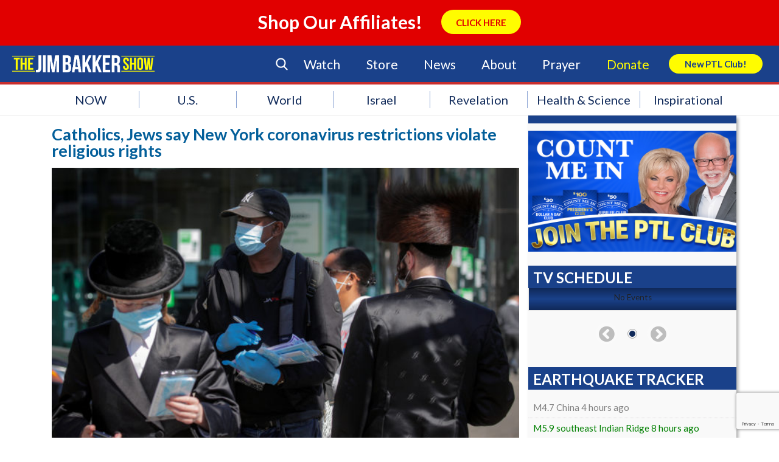

--- FILE ---
content_type: text/html; charset=utf-8
request_url: https://www.google.com/recaptcha/api2/anchor?ar=1&k=6LcC1ZccAAAAAA2ya8wXJyU4b69FYX38VE-OejOH&co=aHR0cHM6Ly93d3cuamltYmFra2Vyc2hvdy5jb206NDQz&hl=en&v=7gg7H51Q-naNfhmCP3_R47ho&size=invisible&anchor-ms=20000&execute-ms=30000&cb=vce7rkeep23b
body_size: 48386
content:
<!DOCTYPE HTML><html dir="ltr" lang="en"><head><meta http-equiv="Content-Type" content="text/html; charset=UTF-8">
<meta http-equiv="X-UA-Compatible" content="IE=edge">
<title>reCAPTCHA</title>
<style type="text/css">
/* cyrillic-ext */
@font-face {
  font-family: 'Roboto';
  font-style: normal;
  font-weight: 400;
  font-stretch: 100%;
  src: url(//fonts.gstatic.com/s/roboto/v48/KFO7CnqEu92Fr1ME7kSn66aGLdTylUAMa3GUBHMdazTgWw.woff2) format('woff2');
  unicode-range: U+0460-052F, U+1C80-1C8A, U+20B4, U+2DE0-2DFF, U+A640-A69F, U+FE2E-FE2F;
}
/* cyrillic */
@font-face {
  font-family: 'Roboto';
  font-style: normal;
  font-weight: 400;
  font-stretch: 100%;
  src: url(//fonts.gstatic.com/s/roboto/v48/KFO7CnqEu92Fr1ME7kSn66aGLdTylUAMa3iUBHMdazTgWw.woff2) format('woff2');
  unicode-range: U+0301, U+0400-045F, U+0490-0491, U+04B0-04B1, U+2116;
}
/* greek-ext */
@font-face {
  font-family: 'Roboto';
  font-style: normal;
  font-weight: 400;
  font-stretch: 100%;
  src: url(//fonts.gstatic.com/s/roboto/v48/KFO7CnqEu92Fr1ME7kSn66aGLdTylUAMa3CUBHMdazTgWw.woff2) format('woff2');
  unicode-range: U+1F00-1FFF;
}
/* greek */
@font-face {
  font-family: 'Roboto';
  font-style: normal;
  font-weight: 400;
  font-stretch: 100%;
  src: url(//fonts.gstatic.com/s/roboto/v48/KFO7CnqEu92Fr1ME7kSn66aGLdTylUAMa3-UBHMdazTgWw.woff2) format('woff2');
  unicode-range: U+0370-0377, U+037A-037F, U+0384-038A, U+038C, U+038E-03A1, U+03A3-03FF;
}
/* math */
@font-face {
  font-family: 'Roboto';
  font-style: normal;
  font-weight: 400;
  font-stretch: 100%;
  src: url(//fonts.gstatic.com/s/roboto/v48/KFO7CnqEu92Fr1ME7kSn66aGLdTylUAMawCUBHMdazTgWw.woff2) format('woff2');
  unicode-range: U+0302-0303, U+0305, U+0307-0308, U+0310, U+0312, U+0315, U+031A, U+0326-0327, U+032C, U+032F-0330, U+0332-0333, U+0338, U+033A, U+0346, U+034D, U+0391-03A1, U+03A3-03A9, U+03B1-03C9, U+03D1, U+03D5-03D6, U+03F0-03F1, U+03F4-03F5, U+2016-2017, U+2034-2038, U+203C, U+2040, U+2043, U+2047, U+2050, U+2057, U+205F, U+2070-2071, U+2074-208E, U+2090-209C, U+20D0-20DC, U+20E1, U+20E5-20EF, U+2100-2112, U+2114-2115, U+2117-2121, U+2123-214F, U+2190, U+2192, U+2194-21AE, U+21B0-21E5, U+21F1-21F2, U+21F4-2211, U+2213-2214, U+2216-22FF, U+2308-230B, U+2310, U+2319, U+231C-2321, U+2336-237A, U+237C, U+2395, U+239B-23B7, U+23D0, U+23DC-23E1, U+2474-2475, U+25AF, U+25B3, U+25B7, U+25BD, U+25C1, U+25CA, U+25CC, U+25FB, U+266D-266F, U+27C0-27FF, U+2900-2AFF, U+2B0E-2B11, U+2B30-2B4C, U+2BFE, U+3030, U+FF5B, U+FF5D, U+1D400-1D7FF, U+1EE00-1EEFF;
}
/* symbols */
@font-face {
  font-family: 'Roboto';
  font-style: normal;
  font-weight: 400;
  font-stretch: 100%;
  src: url(//fonts.gstatic.com/s/roboto/v48/KFO7CnqEu92Fr1ME7kSn66aGLdTylUAMaxKUBHMdazTgWw.woff2) format('woff2');
  unicode-range: U+0001-000C, U+000E-001F, U+007F-009F, U+20DD-20E0, U+20E2-20E4, U+2150-218F, U+2190, U+2192, U+2194-2199, U+21AF, U+21E6-21F0, U+21F3, U+2218-2219, U+2299, U+22C4-22C6, U+2300-243F, U+2440-244A, U+2460-24FF, U+25A0-27BF, U+2800-28FF, U+2921-2922, U+2981, U+29BF, U+29EB, U+2B00-2BFF, U+4DC0-4DFF, U+FFF9-FFFB, U+10140-1018E, U+10190-1019C, U+101A0, U+101D0-101FD, U+102E0-102FB, U+10E60-10E7E, U+1D2C0-1D2D3, U+1D2E0-1D37F, U+1F000-1F0FF, U+1F100-1F1AD, U+1F1E6-1F1FF, U+1F30D-1F30F, U+1F315, U+1F31C, U+1F31E, U+1F320-1F32C, U+1F336, U+1F378, U+1F37D, U+1F382, U+1F393-1F39F, U+1F3A7-1F3A8, U+1F3AC-1F3AF, U+1F3C2, U+1F3C4-1F3C6, U+1F3CA-1F3CE, U+1F3D4-1F3E0, U+1F3ED, U+1F3F1-1F3F3, U+1F3F5-1F3F7, U+1F408, U+1F415, U+1F41F, U+1F426, U+1F43F, U+1F441-1F442, U+1F444, U+1F446-1F449, U+1F44C-1F44E, U+1F453, U+1F46A, U+1F47D, U+1F4A3, U+1F4B0, U+1F4B3, U+1F4B9, U+1F4BB, U+1F4BF, U+1F4C8-1F4CB, U+1F4D6, U+1F4DA, U+1F4DF, U+1F4E3-1F4E6, U+1F4EA-1F4ED, U+1F4F7, U+1F4F9-1F4FB, U+1F4FD-1F4FE, U+1F503, U+1F507-1F50B, U+1F50D, U+1F512-1F513, U+1F53E-1F54A, U+1F54F-1F5FA, U+1F610, U+1F650-1F67F, U+1F687, U+1F68D, U+1F691, U+1F694, U+1F698, U+1F6AD, U+1F6B2, U+1F6B9-1F6BA, U+1F6BC, U+1F6C6-1F6CF, U+1F6D3-1F6D7, U+1F6E0-1F6EA, U+1F6F0-1F6F3, U+1F6F7-1F6FC, U+1F700-1F7FF, U+1F800-1F80B, U+1F810-1F847, U+1F850-1F859, U+1F860-1F887, U+1F890-1F8AD, U+1F8B0-1F8BB, U+1F8C0-1F8C1, U+1F900-1F90B, U+1F93B, U+1F946, U+1F984, U+1F996, U+1F9E9, U+1FA00-1FA6F, U+1FA70-1FA7C, U+1FA80-1FA89, U+1FA8F-1FAC6, U+1FACE-1FADC, U+1FADF-1FAE9, U+1FAF0-1FAF8, U+1FB00-1FBFF;
}
/* vietnamese */
@font-face {
  font-family: 'Roboto';
  font-style: normal;
  font-weight: 400;
  font-stretch: 100%;
  src: url(//fonts.gstatic.com/s/roboto/v48/KFO7CnqEu92Fr1ME7kSn66aGLdTylUAMa3OUBHMdazTgWw.woff2) format('woff2');
  unicode-range: U+0102-0103, U+0110-0111, U+0128-0129, U+0168-0169, U+01A0-01A1, U+01AF-01B0, U+0300-0301, U+0303-0304, U+0308-0309, U+0323, U+0329, U+1EA0-1EF9, U+20AB;
}
/* latin-ext */
@font-face {
  font-family: 'Roboto';
  font-style: normal;
  font-weight: 400;
  font-stretch: 100%;
  src: url(//fonts.gstatic.com/s/roboto/v48/KFO7CnqEu92Fr1ME7kSn66aGLdTylUAMa3KUBHMdazTgWw.woff2) format('woff2');
  unicode-range: U+0100-02BA, U+02BD-02C5, U+02C7-02CC, U+02CE-02D7, U+02DD-02FF, U+0304, U+0308, U+0329, U+1D00-1DBF, U+1E00-1E9F, U+1EF2-1EFF, U+2020, U+20A0-20AB, U+20AD-20C0, U+2113, U+2C60-2C7F, U+A720-A7FF;
}
/* latin */
@font-face {
  font-family: 'Roboto';
  font-style: normal;
  font-weight: 400;
  font-stretch: 100%;
  src: url(//fonts.gstatic.com/s/roboto/v48/KFO7CnqEu92Fr1ME7kSn66aGLdTylUAMa3yUBHMdazQ.woff2) format('woff2');
  unicode-range: U+0000-00FF, U+0131, U+0152-0153, U+02BB-02BC, U+02C6, U+02DA, U+02DC, U+0304, U+0308, U+0329, U+2000-206F, U+20AC, U+2122, U+2191, U+2193, U+2212, U+2215, U+FEFF, U+FFFD;
}
/* cyrillic-ext */
@font-face {
  font-family: 'Roboto';
  font-style: normal;
  font-weight: 500;
  font-stretch: 100%;
  src: url(//fonts.gstatic.com/s/roboto/v48/KFO7CnqEu92Fr1ME7kSn66aGLdTylUAMa3GUBHMdazTgWw.woff2) format('woff2');
  unicode-range: U+0460-052F, U+1C80-1C8A, U+20B4, U+2DE0-2DFF, U+A640-A69F, U+FE2E-FE2F;
}
/* cyrillic */
@font-face {
  font-family: 'Roboto';
  font-style: normal;
  font-weight: 500;
  font-stretch: 100%;
  src: url(//fonts.gstatic.com/s/roboto/v48/KFO7CnqEu92Fr1ME7kSn66aGLdTylUAMa3iUBHMdazTgWw.woff2) format('woff2');
  unicode-range: U+0301, U+0400-045F, U+0490-0491, U+04B0-04B1, U+2116;
}
/* greek-ext */
@font-face {
  font-family: 'Roboto';
  font-style: normal;
  font-weight: 500;
  font-stretch: 100%;
  src: url(//fonts.gstatic.com/s/roboto/v48/KFO7CnqEu92Fr1ME7kSn66aGLdTylUAMa3CUBHMdazTgWw.woff2) format('woff2');
  unicode-range: U+1F00-1FFF;
}
/* greek */
@font-face {
  font-family: 'Roboto';
  font-style: normal;
  font-weight: 500;
  font-stretch: 100%;
  src: url(//fonts.gstatic.com/s/roboto/v48/KFO7CnqEu92Fr1ME7kSn66aGLdTylUAMa3-UBHMdazTgWw.woff2) format('woff2');
  unicode-range: U+0370-0377, U+037A-037F, U+0384-038A, U+038C, U+038E-03A1, U+03A3-03FF;
}
/* math */
@font-face {
  font-family: 'Roboto';
  font-style: normal;
  font-weight: 500;
  font-stretch: 100%;
  src: url(//fonts.gstatic.com/s/roboto/v48/KFO7CnqEu92Fr1ME7kSn66aGLdTylUAMawCUBHMdazTgWw.woff2) format('woff2');
  unicode-range: U+0302-0303, U+0305, U+0307-0308, U+0310, U+0312, U+0315, U+031A, U+0326-0327, U+032C, U+032F-0330, U+0332-0333, U+0338, U+033A, U+0346, U+034D, U+0391-03A1, U+03A3-03A9, U+03B1-03C9, U+03D1, U+03D5-03D6, U+03F0-03F1, U+03F4-03F5, U+2016-2017, U+2034-2038, U+203C, U+2040, U+2043, U+2047, U+2050, U+2057, U+205F, U+2070-2071, U+2074-208E, U+2090-209C, U+20D0-20DC, U+20E1, U+20E5-20EF, U+2100-2112, U+2114-2115, U+2117-2121, U+2123-214F, U+2190, U+2192, U+2194-21AE, U+21B0-21E5, U+21F1-21F2, U+21F4-2211, U+2213-2214, U+2216-22FF, U+2308-230B, U+2310, U+2319, U+231C-2321, U+2336-237A, U+237C, U+2395, U+239B-23B7, U+23D0, U+23DC-23E1, U+2474-2475, U+25AF, U+25B3, U+25B7, U+25BD, U+25C1, U+25CA, U+25CC, U+25FB, U+266D-266F, U+27C0-27FF, U+2900-2AFF, U+2B0E-2B11, U+2B30-2B4C, U+2BFE, U+3030, U+FF5B, U+FF5D, U+1D400-1D7FF, U+1EE00-1EEFF;
}
/* symbols */
@font-face {
  font-family: 'Roboto';
  font-style: normal;
  font-weight: 500;
  font-stretch: 100%;
  src: url(//fonts.gstatic.com/s/roboto/v48/KFO7CnqEu92Fr1ME7kSn66aGLdTylUAMaxKUBHMdazTgWw.woff2) format('woff2');
  unicode-range: U+0001-000C, U+000E-001F, U+007F-009F, U+20DD-20E0, U+20E2-20E4, U+2150-218F, U+2190, U+2192, U+2194-2199, U+21AF, U+21E6-21F0, U+21F3, U+2218-2219, U+2299, U+22C4-22C6, U+2300-243F, U+2440-244A, U+2460-24FF, U+25A0-27BF, U+2800-28FF, U+2921-2922, U+2981, U+29BF, U+29EB, U+2B00-2BFF, U+4DC0-4DFF, U+FFF9-FFFB, U+10140-1018E, U+10190-1019C, U+101A0, U+101D0-101FD, U+102E0-102FB, U+10E60-10E7E, U+1D2C0-1D2D3, U+1D2E0-1D37F, U+1F000-1F0FF, U+1F100-1F1AD, U+1F1E6-1F1FF, U+1F30D-1F30F, U+1F315, U+1F31C, U+1F31E, U+1F320-1F32C, U+1F336, U+1F378, U+1F37D, U+1F382, U+1F393-1F39F, U+1F3A7-1F3A8, U+1F3AC-1F3AF, U+1F3C2, U+1F3C4-1F3C6, U+1F3CA-1F3CE, U+1F3D4-1F3E0, U+1F3ED, U+1F3F1-1F3F3, U+1F3F5-1F3F7, U+1F408, U+1F415, U+1F41F, U+1F426, U+1F43F, U+1F441-1F442, U+1F444, U+1F446-1F449, U+1F44C-1F44E, U+1F453, U+1F46A, U+1F47D, U+1F4A3, U+1F4B0, U+1F4B3, U+1F4B9, U+1F4BB, U+1F4BF, U+1F4C8-1F4CB, U+1F4D6, U+1F4DA, U+1F4DF, U+1F4E3-1F4E6, U+1F4EA-1F4ED, U+1F4F7, U+1F4F9-1F4FB, U+1F4FD-1F4FE, U+1F503, U+1F507-1F50B, U+1F50D, U+1F512-1F513, U+1F53E-1F54A, U+1F54F-1F5FA, U+1F610, U+1F650-1F67F, U+1F687, U+1F68D, U+1F691, U+1F694, U+1F698, U+1F6AD, U+1F6B2, U+1F6B9-1F6BA, U+1F6BC, U+1F6C6-1F6CF, U+1F6D3-1F6D7, U+1F6E0-1F6EA, U+1F6F0-1F6F3, U+1F6F7-1F6FC, U+1F700-1F7FF, U+1F800-1F80B, U+1F810-1F847, U+1F850-1F859, U+1F860-1F887, U+1F890-1F8AD, U+1F8B0-1F8BB, U+1F8C0-1F8C1, U+1F900-1F90B, U+1F93B, U+1F946, U+1F984, U+1F996, U+1F9E9, U+1FA00-1FA6F, U+1FA70-1FA7C, U+1FA80-1FA89, U+1FA8F-1FAC6, U+1FACE-1FADC, U+1FADF-1FAE9, U+1FAF0-1FAF8, U+1FB00-1FBFF;
}
/* vietnamese */
@font-face {
  font-family: 'Roboto';
  font-style: normal;
  font-weight: 500;
  font-stretch: 100%;
  src: url(//fonts.gstatic.com/s/roboto/v48/KFO7CnqEu92Fr1ME7kSn66aGLdTylUAMa3OUBHMdazTgWw.woff2) format('woff2');
  unicode-range: U+0102-0103, U+0110-0111, U+0128-0129, U+0168-0169, U+01A0-01A1, U+01AF-01B0, U+0300-0301, U+0303-0304, U+0308-0309, U+0323, U+0329, U+1EA0-1EF9, U+20AB;
}
/* latin-ext */
@font-face {
  font-family: 'Roboto';
  font-style: normal;
  font-weight: 500;
  font-stretch: 100%;
  src: url(//fonts.gstatic.com/s/roboto/v48/KFO7CnqEu92Fr1ME7kSn66aGLdTylUAMa3KUBHMdazTgWw.woff2) format('woff2');
  unicode-range: U+0100-02BA, U+02BD-02C5, U+02C7-02CC, U+02CE-02D7, U+02DD-02FF, U+0304, U+0308, U+0329, U+1D00-1DBF, U+1E00-1E9F, U+1EF2-1EFF, U+2020, U+20A0-20AB, U+20AD-20C0, U+2113, U+2C60-2C7F, U+A720-A7FF;
}
/* latin */
@font-face {
  font-family: 'Roboto';
  font-style: normal;
  font-weight: 500;
  font-stretch: 100%;
  src: url(//fonts.gstatic.com/s/roboto/v48/KFO7CnqEu92Fr1ME7kSn66aGLdTylUAMa3yUBHMdazQ.woff2) format('woff2');
  unicode-range: U+0000-00FF, U+0131, U+0152-0153, U+02BB-02BC, U+02C6, U+02DA, U+02DC, U+0304, U+0308, U+0329, U+2000-206F, U+20AC, U+2122, U+2191, U+2193, U+2212, U+2215, U+FEFF, U+FFFD;
}
/* cyrillic-ext */
@font-face {
  font-family: 'Roboto';
  font-style: normal;
  font-weight: 900;
  font-stretch: 100%;
  src: url(//fonts.gstatic.com/s/roboto/v48/KFO7CnqEu92Fr1ME7kSn66aGLdTylUAMa3GUBHMdazTgWw.woff2) format('woff2');
  unicode-range: U+0460-052F, U+1C80-1C8A, U+20B4, U+2DE0-2DFF, U+A640-A69F, U+FE2E-FE2F;
}
/* cyrillic */
@font-face {
  font-family: 'Roboto';
  font-style: normal;
  font-weight: 900;
  font-stretch: 100%;
  src: url(//fonts.gstatic.com/s/roboto/v48/KFO7CnqEu92Fr1ME7kSn66aGLdTylUAMa3iUBHMdazTgWw.woff2) format('woff2');
  unicode-range: U+0301, U+0400-045F, U+0490-0491, U+04B0-04B1, U+2116;
}
/* greek-ext */
@font-face {
  font-family: 'Roboto';
  font-style: normal;
  font-weight: 900;
  font-stretch: 100%;
  src: url(//fonts.gstatic.com/s/roboto/v48/KFO7CnqEu92Fr1ME7kSn66aGLdTylUAMa3CUBHMdazTgWw.woff2) format('woff2');
  unicode-range: U+1F00-1FFF;
}
/* greek */
@font-face {
  font-family: 'Roboto';
  font-style: normal;
  font-weight: 900;
  font-stretch: 100%;
  src: url(//fonts.gstatic.com/s/roboto/v48/KFO7CnqEu92Fr1ME7kSn66aGLdTylUAMa3-UBHMdazTgWw.woff2) format('woff2');
  unicode-range: U+0370-0377, U+037A-037F, U+0384-038A, U+038C, U+038E-03A1, U+03A3-03FF;
}
/* math */
@font-face {
  font-family: 'Roboto';
  font-style: normal;
  font-weight: 900;
  font-stretch: 100%;
  src: url(//fonts.gstatic.com/s/roboto/v48/KFO7CnqEu92Fr1ME7kSn66aGLdTylUAMawCUBHMdazTgWw.woff2) format('woff2');
  unicode-range: U+0302-0303, U+0305, U+0307-0308, U+0310, U+0312, U+0315, U+031A, U+0326-0327, U+032C, U+032F-0330, U+0332-0333, U+0338, U+033A, U+0346, U+034D, U+0391-03A1, U+03A3-03A9, U+03B1-03C9, U+03D1, U+03D5-03D6, U+03F0-03F1, U+03F4-03F5, U+2016-2017, U+2034-2038, U+203C, U+2040, U+2043, U+2047, U+2050, U+2057, U+205F, U+2070-2071, U+2074-208E, U+2090-209C, U+20D0-20DC, U+20E1, U+20E5-20EF, U+2100-2112, U+2114-2115, U+2117-2121, U+2123-214F, U+2190, U+2192, U+2194-21AE, U+21B0-21E5, U+21F1-21F2, U+21F4-2211, U+2213-2214, U+2216-22FF, U+2308-230B, U+2310, U+2319, U+231C-2321, U+2336-237A, U+237C, U+2395, U+239B-23B7, U+23D0, U+23DC-23E1, U+2474-2475, U+25AF, U+25B3, U+25B7, U+25BD, U+25C1, U+25CA, U+25CC, U+25FB, U+266D-266F, U+27C0-27FF, U+2900-2AFF, U+2B0E-2B11, U+2B30-2B4C, U+2BFE, U+3030, U+FF5B, U+FF5D, U+1D400-1D7FF, U+1EE00-1EEFF;
}
/* symbols */
@font-face {
  font-family: 'Roboto';
  font-style: normal;
  font-weight: 900;
  font-stretch: 100%;
  src: url(//fonts.gstatic.com/s/roboto/v48/KFO7CnqEu92Fr1ME7kSn66aGLdTylUAMaxKUBHMdazTgWw.woff2) format('woff2');
  unicode-range: U+0001-000C, U+000E-001F, U+007F-009F, U+20DD-20E0, U+20E2-20E4, U+2150-218F, U+2190, U+2192, U+2194-2199, U+21AF, U+21E6-21F0, U+21F3, U+2218-2219, U+2299, U+22C4-22C6, U+2300-243F, U+2440-244A, U+2460-24FF, U+25A0-27BF, U+2800-28FF, U+2921-2922, U+2981, U+29BF, U+29EB, U+2B00-2BFF, U+4DC0-4DFF, U+FFF9-FFFB, U+10140-1018E, U+10190-1019C, U+101A0, U+101D0-101FD, U+102E0-102FB, U+10E60-10E7E, U+1D2C0-1D2D3, U+1D2E0-1D37F, U+1F000-1F0FF, U+1F100-1F1AD, U+1F1E6-1F1FF, U+1F30D-1F30F, U+1F315, U+1F31C, U+1F31E, U+1F320-1F32C, U+1F336, U+1F378, U+1F37D, U+1F382, U+1F393-1F39F, U+1F3A7-1F3A8, U+1F3AC-1F3AF, U+1F3C2, U+1F3C4-1F3C6, U+1F3CA-1F3CE, U+1F3D4-1F3E0, U+1F3ED, U+1F3F1-1F3F3, U+1F3F5-1F3F7, U+1F408, U+1F415, U+1F41F, U+1F426, U+1F43F, U+1F441-1F442, U+1F444, U+1F446-1F449, U+1F44C-1F44E, U+1F453, U+1F46A, U+1F47D, U+1F4A3, U+1F4B0, U+1F4B3, U+1F4B9, U+1F4BB, U+1F4BF, U+1F4C8-1F4CB, U+1F4D6, U+1F4DA, U+1F4DF, U+1F4E3-1F4E6, U+1F4EA-1F4ED, U+1F4F7, U+1F4F9-1F4FB, U+1F4FD-1F4FE, U+1F503, U+1F507-1F50B, U+1F50D, U+1F512-1F513, U+1F53E-1F54A, U+1F54F-1F5FA, U+1F610, U+1F650-1F67F, U+1F687, U+1F68D, U+1F691, U+1F694, U+1F698, U+1F6AD, U+1F6B2, U+1F6B9-1F6BA, U+1F6BC, U+1F6C6-1F6CF, U+1F6D3-1F6D7, U+1F6E0-1F6EA, U+1F6F0-1F6F3, U+1F6F7-1F6FC, U+1F700-1F7FF, U+1F800-1F80B, U+1F810-1F847, U+1F850-1F859, U+1F860-1F887, U+1F890-1F8AD, U+1F8B0-1F8BB, U+1F8C0-1F8C1, U+1F900-1F90B, U+1F93B, U+1F946, U+1F984, U+1F996, U+1F9E9, U+1FA00-1FA6F, U+1FA70-1FA7C, U+1FA80-1FA89, U+1FA8F-1FAC6, U+1FACE-1FADC, U+1FADF-1FAE9, U+1FAF0-1FAF8, U+1FB00-1FBFF;
}
/* vietnamese */
@font-face {
  font-family: 'Roboto';
  font-style: normal;
  font-weight: 900;
  font-stretch: 100%;
  src: url(//fonts.gstatic.com/s/roboto/v48/KFO7CnqEu92Fr1ME7kSn66aGLdTylUAMa3OUBHMdazTgWw.woff2) format('woff2');
  unicode-range: U+0102-0103, U+0110-0111, U+0128-0129, U+0168-0169, U+01A0-01A1, U+01AF-01B0, U+0300-0301, U+0303-0304, U+0308-0309, U+0323, U+0329, U+1EA0-1EF9, U+20AB;
}
/* latin-ext */
@font-face {
  font-family: 'Roboto';
  font-style: normal;
  font-weight: 900;
  font-stretch: 100%;
  src: url(//fonts.gstatic.com/s/roboto/v48/KFO7CnqEu92Fr1ME7kSn66aGLdTylUAMa3KUBHMdazTgWw.woff2) format('woff2');
  unicode-range: U+0100-02BA, U+02BD-02C5, U+02C7-02CC, U+02CE-02D7, U+02DD-02FF, U+0304, U+0308, U+0329, U+1D00-1DBF, U+1E00-1E9F, U+1EF2-1EFF, U+2020, U+20A0-20AB, U+20AD-20C0, U+2113, U+2C60-2C7F, U+A720-A7FF;
}
/* latin */
@font-face {
  font-family: 'Roboto';
  font-style: normal;
  font-weight: 900;
  font-stretch: 100%;
  src: url(//fonts.gstatic.com/s/roboto/v48/KFO7CnqEu92Fr1ME7kSn66aGLdTylUAMa3yUBHMdazQ.woff2) format('woff2');
  unicode-range: U+0000-00FF, U+0131, U+0152-0153, U+02BB-02BC, U+02C6, U+02DA, U+02DC, U+0304, U+0308, U+0329, U+2000-206F, U+20AC, U+2122, U+2191, U+2193, U+2212, U+2215, U+FEFF, U+FFFD;
}

</style>
<link rel="stylesheet" type="text/css" href="https://www.gstatic.com/recaptcha/releases/7gg7H51Q-naNfhmCP3_R47ho/styles__ltr.css">
<script nonce="ES7bDW26XTN4NlHgmXzH4A" type="text/javascript">window['__recaptcha_api'] = 'https://www.google.com/recaptcha/api2/';</script>
<script type="text/javascript" src="https://www.gstatic.com/recaptcha/releases/7gg7H51Q-naNfhmCP3_R47ho/recaptcha__en.js" nonce="ES7bDW26XTN4NlHgmXzH4A">
      
    </script></head>
<body><div id="rc-anchor-alert" class="rc-anchor-alert"></div>
<input type="hidden" id="recaptcha-token" value="[base64]">
<script type="text/javascript" nonce="ES7bDW26XTN4NlHgmXzH4A">
      recaptcha.anchor.Main.init("[\x22ainput\x22,[\x22bgdata\x22,\x22\x22,\[base64]/[base64]/[base64]/[base64]/cjw8ejpyPj4+eil9Y2F0Y2gobCl7dGhyb3cgbDt9fSxIPWZ1bmN0aW9uKHcsdCx6KXtpZih3PT0xOTR8fHc9PTIwOCl0LnZbd10/dC52W3ddLmNvbmNhdCh6KTp0LnZbd109b2Yoeix0KTtlbHNle2lmKHQuYkImJnchPTMxNylyZXR1cm47dz09NjZ8fHc9PTEyMnx8dz09NDcwfHx3PT00NHx8dz09NDE2fHx3PT0zOTd8fHc9PTQyMXx8dz09Njh8fHc9PTcwfHx3PT0xODQ/[base64]/[base64]/[base64]/bmV3IGRbVl0oSlswXSk6cD09Mj9uZXcgZFtWXShKWzBdLEpbMV0pOnA9PTM/bmV3IGRbVl0oSlswXSxKWzFdLEpbMl0pOnA9PTQ/[base64]/[base64]/[base64]/[base64]\x22,\[base64]\\u003d\x22,\x22R3/CuMKmJ8KLfsKiJXgUwopew6ocS8OzwrzCssOqwqh/[base64]/CqMKdBMOhwoXColjDsMKWw5JdQsKiw7EZLsO9a8KrwrkGM8KAw47Dr8OuVAbCjG/DsWIYwrUAZn9+JT3DnWPCs8OMPz9Bw6kCwo17w73DtcKkw5k/[base64]/Du1LDoEo4CSnDjMOIwp1Lw4BcwoHCuGnCucOFccOSwq4XHMOnDMKiw77DpWEEOsODQ0jCnhHDpT0kXMOiw5HDsn8iU8Kewr9ACsO2XBjCgMKqIsKnaMOOCyjCk8OpC8OsPVcQaGHDnMKML8K6wpNpA014w5UNf8KNw7/DpcOPDMKdwqZReU/DokXCs0tdC8KkMcOdw7XDvjvDpsKFEcOACEHCh8ODCUkEeDDCiy/CisOgw5DDgzbDl0lxw4x6RjI9AmZoacK7worDkA/CgjDDpMOGw6cQwpBvwp47dcK7YcOYw6V/DQEDfF7DtW4FbsOwwoxDwr/Cl8OdSsKdwrzCo8ORwoPCqsOlPsKJwqZ6TMOJwo7CtMOwwrDDh8Odw6s2BsK6bsOEw7fDocKPw5l9woLDgMO7Yi48ExBYw7Z/[base64]/DrnN/HjoWw6LCsMO6DMKqw6E7fMO4BFslD2fClMKWIg7CpxJLcMKCw5jCs8KiIMKwBsOrKFrCsMOWwqnDsRfDi048Z8KiwqPDlsO/w5llw4Icw5TCsRPDoABFMsO6wpnCv8KjBi9Ua8Kew6hvwprDpHPCpcOjZW8+w78QwpNGbsKuQhgiJcK0TMOkw6PCrR5cwoVswpXDt0whwq4Kw4/[base64]/ClMOqw7oUw4jCpsO1KsOOThRGw7vCmcOow49uw4fChFTDmhQCdcKqwoowHXsEP8KNQMO1worDmsKdw7vDt8Kzw65Pw4XCqsO+RMOiDsOLdB/[base64]/Dg8OZw69mTixvwpPCncOyw4DDvCcaBx/Ci3ZmQ8KXE8OIw73DvsKWwoBRwo5nC8O3VSPCuDTDgmbCqcK1GMOTw7lMEMOpbsOxwpbCicOIIMOcS8O5w77CiVQWJcKQVR7CnWjDkWDDtWwkw7cPK2nDk8KpwqbDmMKbOcKiCMKaZ8KjXcKXMVdiw6USdF0hwq/CgMOBASrDhcKcJMOTwos2wocnc8OHwpbDicKdHcOlMwzDtcKfLCFDbU3CiWs+w5gwwoLDhcOCS8KSbMKYwrNYwpAELGhiJA/Dr8OlwpPDhMKzY2thMsO5MwopwpZVMXtbGcOhf8OlCyTCkxPCvARnwrXClUvDhS7CokhOw6trYQsgB8KRQsKMBm5qGgQAGsOhwqvCii7ClcOQw5/Dk03CmcK1w5MYRWXChMKYEcKyfkZiw4twwq/CtsKbwoDCgMKbw5FzbsOqw5NhW8OmHhhHcXLCpV/Dmj/[base64]/DmcKUwptYw7UOwqZGw7poZnvDgcKqwpoVWMOiTcOlw5oEASBeDDY7BsK6w4Uww6PDs3RLw6TDmVo2IcKPeMOyLcOccsK+wrEPKcO0w5U/wqDDgjtjwowjCcKQwqAxJDV4wp4iakzDhG1+wrRhKsOyw5LCgsKCEUVJwp8ZOzjCvTPDk8KTw4cWwohhw5DConDDiMOWwr3Dh8OWfxENw7bCjHzCk8OSfhHDhcOVHMK0wqjCgD7CisOcCMOtIkDDo3MKwo/Dq8KJCcO8wrvCqcOrw7vDlxAHw67CsDxRwpVOwqoMwqjCn8O2CkLDkEp6azoNeBVkH8O+w6IPKMOuw4hkw5HCuMKrTMOUwqlSIiFXw4h/Zg9vw59vLMO6PV07wo3DksK2woULV8OuRsObw5fCnMKIwrp8wqjDq8KdAMKnw7nCvWbCh3YiAMOZbwjCvGHDilo5HUPCusKhw7ZKwptLRcO6bi7Ch8Omw7zDnMOkYHvDqcOTw54CwpB8Nk5qGsO6JwJ6wqbCrcOUZgkcSVVwBcKjasO1RA/CsUBrWsK/GMO2Yl0jw5/Dv8KGdsO/w4FBKlPDpWMgZkXDpsOlw6vDoCTCvz7DvEfCg8OCFRBtDsKqTHBnwpBEwqTCmcOYYMKbKMKBeToUw7bDvioyGcOJw7/CmMKbdcKfw5DDjcKKTGste8KENsO+w7TDoE7Ci8KHSUPCisOiRR/DjsOkcBA4w4cYwp89w4XCtw7DhsKjw7QUS8KUH8OtYMOMccOZEsKHbsK3VcOvwq00wqplwqkGw5EHUMK3L2/CiMKwUjEQexcOOMOtbMO1FMKzwrAXS3zChi/CshnChMK/w75AZUvDgcO+w6fDocKWwrvDo8KOwqRBYMKDJDUywpHCs8OKfAnCvH1AasKAC0DDlMK7wrRtM8KPwoN7woPDqsKzFU81w4nCvsKmH0cWw5TDli7CkFbDicO/VMOsGwcsw4TDqQLDmDvDtBxOw6NfFMOgwrPCnjsEwq54wq4uQsKxwrQ+HDjDgjPDiMKewrJVNMOXw6t/w6hOwotIw5t2wrkSw6/CksK/C3TCiVJCw60rwp3DgALDlQlwwqBfw792wqwlwqLCsA8bR8KOQ8Ovw5vCr8Oiw7tAwr7CosOOw5PDv2UMwpotw7nDqzvCu3fCkUPCqGLCvcOdw7fDncOzeHJYwpMiwqnDnEDCqsKMwqLDtDULIkPDjMOoQ38tBsKaIS5JwoXDgxXCn8KHGF/CucO/N8O1w6jCjsO9w6vDr8Knw7HCqHdbwqkPJsKrw6g5wq0mwrLCtDvCk8KDKxHDtcOJMUvCnMKXfyAjU8KSTMOwwpTDpsONwqjDuVATcmDDr8KOw6BBwq/[base64]/DgGjClVXCp01pw5jDtlrCvMKIWFIMQMOyw7DDtyBFEVvDgcO8PMKCwr7DhQzDj8OsE8O4KmFHbcOoUMOWTgIebcOYJMK+wo/CpsKxw5bDkBpHwr9pw4DDq8OJYsK3ZMKcD8OqRcO/ZcKXw5bDvifCojLDr2xCBcKMw6TCv8KiwqTDu8KSV8OvwrjDs2EVKT7CmAjDiT8YB8KQw7rDrjXDtVJtFsO3woc5wrx0ciXCoFkZCcKFwp/Cp8ONw4F8WcK0K8KLw7Bywqghwo/DsMKQwpgQQU/[base64]/w7bCvU/Dt8KWEDzDqjJDwpDCjMKaw55Sw71/OcKEOj4qJHhEesKgXsK2w64+XDHCqMOMQ3DCusOMwqDDnsKSw4gvacKLAcOrLMORYkk6w5wwMQ/CtsKew6Qtw58zTyVlwo/CpBzDrMOvw6NQw7NVZsO5SsKEwqU5w7ALwqTDmxLDnsKHMjhCwpXDhz/[base64]/Ci1AsTFFGBmLCosOmZcK3VAcXw6NGMsOPwoQGbMKxw7wRw5/DkHQaGMOZJH4vZcObfk/DlmvCv8K4NS7DqEJ5woJuCG8Zw5nCjlLCl3xKTH08w7/CjC1CwoMhwrxdwq53f8Oiw6LDtSfDqcOQw5nDtsK3w55WJsKDwrY0w44twoEeIsKEI8Oww4DDsMKyw7HDpm3CoMO4w4TDvMK8w68DZkM/wo7CrHTDocKqel9YacO0Tg1qw7/Dh8Oww7vDozlAwrw6w7dGwqPDi8KRLGUpw6LDq8OzZMOcw4hjeC/CosOkDy4GwrMiQcKxw6PDlhHCllfCucOqAAnDjMOzw6zDtMOQQ0DCvsOIw5dXTm7Ch8OgwqxxwpvClWRYTXzDhCvCvsOIRTfCrcOZK3F/YcOXB8KkeMOjwpMhwq/[base64]/[base64]/DmsO/LmN1w6VDXsOIw43DtB/DrMOmw4I5woJPN8O2I8K2SmXDh8KZwr3DrxY9MHRhw4gubMOqw6TCqsOVJ1kiwpUVOcKGcETDgcKJwrhsOMOHXEPDgMKwOsKUDHkBQcKuMRIfCxFpw5fDo8OeEcKIwohKd1/[base64]/DrsOsHcKVB8O8w4XCmirCusKww556X2Fpwq7DjsO2csO/fMK+AcKpwrgTOWw8SSRsTGzDvCLDmnfCosKGwr3Cr1bDgMOLXsKXJMOqKhVYwpEWAnk9wqIqwrvCtsO+wr1TR1vDuMOmw4nCs0TDrMK1wpJOZMOmwotFL8O5SibCjCBCwrNbSBzDtj/DiD3CsMOzb8K0AHDCpsOPwo3DjUR+w7fClcOUwrrDocO5f8KHfU91O8K7w6M3HxTDpmvCmWDCrsO/K25lw4pYUEJ/[base64]/F8OAw4DCriZgLkTDhCTDuirDrMKeecOrNhAnw4ZxGVHCqsKkP8K1w4EQwoxQw5kZwoTDlcKtwozDlGcUEVfDqsO1w6LDh8O0wqTDjAhawpNxw7HCoH3CpcO1LsKjwpHDp8KkXsKqcSkyL8OZwo/DkhHDpsO/[base64]/wqE6acKdwr5yY8Kfwo8Owow/GMKJB8KAw5PDg8KgwqImC2zDvX/[base64]/[base64]/w4fChUzDrcOGTsKoEk0XG8OqS8KybWXDtmTCtWtJa8Oew6fDlsKLw4jDrA/DrMObw73DpEfDqztOw78Zw4UZwrw0w4bDrcK6wpTDnsOIwpUCZT02I3HCv8OpwrEMWsKUEEQJw7wIw6rDssK3woYfw5ZbwpXDksO8w57CisKLw4U4AQ/[base64]/[base64]/DscOTQTTCkwHDisOmHcOqDMO4wrPDg8KNIsKuwofDmsK3w4/[base64]/DiQbClwvCg8KBwplCwonDhlvCicOUWsOMDDvClsOzWsOnGcK/[base64]/DmlnCugoPdAs8w67CqcKiEcOCwqJeM8O8wrNzSEvCk2bCkjdbwpxxwqLChxfChcOuw6jDvQDCvWjCtjUEfMOyXMKiwpUOV2rDosKEbMKHwoHCsDEqw6nDrMKYZjdUwrggW8KGw71XwpTDlAPDvWvDr3nDnB4Bw48cKkjCtTfDocKkw6tiTx7Du8KlZiQKwp/Di8Kow5zCqUpAVMKbw65zw6sTG8OiHMOVYcKZwpMMOMOuH8K3UcOYwr3ClcOVbRIVUhRxLiNQwr58wrzDtMOxa8KLRwvDrsKvTX4kYMOzDMO9w7XCiMKgNUMnw7/DqQTDhm7Cp8K/wp3DtwEbw6gQNCbCtV7DicOdw7tCBhQKHAfDvWXCqyXCrMKlZMOwwrLCsS9/wq7DksKNdsK2FcOrw5dbBsOvQnwJGcKBwodbCXw6FcOYwoBeOX4Uw7bDlmRFw5/DuMKfPsOtZ0bDoXIBT0zDoj1/[base64]/w5UMRmtZwq5hworCp8OFw6nDkMOzaAdrw7vCtcOpw4tHB8K0OBbDncOUw5YEw5YyTjfCgMOzIDxqGizDnhTCtiUYw6MUwq44OMO/[base64]/[base64]/Dg8OMbljDmMKDAsOzw5Z8wqdbDT3CmsKgwoXDo8OAw5vDqsOPw7zCusOhw5zCv8OmccKVMQLDljHCjMOeVMK/wqofZHQSSA3CpwkeWD7Cr2gMw4MAT24JBMKvwpfDh8O+wpDDvDXDm2DCviZNQsOxJcKVwpdtYUTCpntOw4B3woHCqWZ1wqTCiwzDp38DYgvDriHCj2J7w5pzRsKyNsKsPEXDpsKUwq7CnMKHwqHCkcOSAMOoWcOYwoF4wpDDhMKZwpUgwr3DrcKkA1/CsS8dwqTDvSjDoEbCpMKkw6wwwofCsEDChxlaBcOOw6rChMOyNwPCqMO8wrULw7TClhbCr8OhX8OtwoLDp8KkwqgPHcOFJ8OTw7/CujfCr8K4woPDvkvDuRhQZsOAYcK6WMO7w7QiwqnDsAdiE8OOw63CklY+OcOlwqbDnMOuD8Kzw4PDlsOCw75rSmlRw5ArA8K3w5jDnhMswpPDskjCsQDDmsKJw5obV8Ksw4J/JCUYwp7DiEk9dkkbAMKBecO8KTnCjGzDpWw9P0YTw67Co1AvAcK3X8O1RhrDoGp9D8OKw6UuTMK4wr1gBsOswo/CjXVWWmBoBAcQG8KfwrfDv8KyRcKsw7tjw63CmyDCvgZSw73CgFfDlMK2wqccwqPDul7CrUBHwpghw4zDnBMuw54Dw4LCilvCnwJ5Fn5/[base64]/DcOLAyHDu0jCr8KuEDASwpISSS/CvS10woDCj8OmQcKKT8OuPMOZw6nCj8Ovw4JQw5tgHArChUolaV9XwqB4a8O7w5g7wpPClkIqHcOKYngadcKCworDjgNUw4wVL0/DtznCmQnCjWfDv8KQRcKwwq0nTgdpw4FZw7BSwrJeYnvCiMOeRijDsTBZBMKOwrnCjQJDV1/ChSPDh8KiwqckwoQuBBhdTcKzwrVKw4tsw6xWWSMYQsOBwrtBw6PDtMOmMMOIV1F+UsOSHxFpLTTCksOIJcOQN8OVd8K8w6PCm8OQw6I5w64Dw7HDlWIee1Ejwr3DnMKnwrx3w74oVGkow5/DlX7DssO1Ul/[base64]/CnMO3JW5Qw7Z6fRnCvMOswpVbw5U3IsOYw51Xw4/CvMO0w55NFk5hCB/DvsKsOyvCpsKUw7bCusK5w5gyMsO2TC9XXjjCkMOlw7FIbnXCnMKTw5dYPTc9wpooEBnDiTHDtRQHw6rDuEXChsK+IMKfw41uw4MKYBoFRCVAw6XDqE9qw6XCvRnCsCpkYCrCnMO2TE/ClMOzGMO+wp4ewozChGl6wq5Gw7FZw5rCnsOadD3CrMKhw63Dqi7DkMOOw7fDt8KBWMKDw5fDpyVnLMOSw4dmOWcXw5vDszvDpDIYC1/CjBjCvFEAFcOFFxkvwpAUw61+woTCj0fDog3CisKcOHdKYsOyWQjDnikNP3NuwoDDtMOfJhd+CMKRQMK/w4UAw6nDp8O6w6VMJzBJIUlBDsOLcMKRXMOGBkLDllnDhlLCjFxXWGkhwrFnN1rDsQcwMMKKwqUlbsKvw5BAwpV6w7nCq8K4wqTDk2DDsE/DtRZaw7Q2wpnDlcOywpHCliQGwoXDkEvCvsKKw4Q5w7HDq0DClk1Ce0ZZCBnCm8O2wrJ9wovChS7DrsOIw50pw4nCjsKNI8KCJ8OkMmTCvDc/w7nCvsKgwpbCnsOUQcO/OglAwrFHGRnDq8Olwoo/w4nDnknCoXLCocO9JcOrw7Evwo9NZmzDtWPDnT8UQSLCliLDocKmKWnDm1hUwpHCrsOvw7zDjTdBw44SLHHDmXZCw5jDl8OZIMOAbT8qXUbCoCPCiMOmwqHDv8OEwp/[base64]/DpW/ClMKZwonDjll/N8ODw43CscOvYsOJwq57wobDt8OVXMOIR8OLw4nDk8OYEHc1wpUNJMKlJcOQw7bDp8K8FjApRMKMMcKow6kTwrzDk8O8PMKBRcKpH3fDvsKRwrxYTsK0MwJPOMOqw4RIwokmecK6P8O+w5d/wrZFw5HDksOhBhjDkMOmw6pNKR/[base64]/bjhQT8OaSHIswo1bHU80woE8woRRYQYzCgJ0wpvDtiHDgXbDo8OAwrwkw6fClhDDncOGZ1DDk3t7wr/CizpjQxPDiw9Kw6PDoUI0wpHCp8Ofw6DDpw/[base64]/DksOnemDCum7CoQHDgSTCiMObSMOlHsOHw5TCnsODeC/CisK7w5sVVzzCksOfXMOUMcORSMOaVmLCtRDDuyfDuwMSBFBCd3sgw68hw5LChgzDmMK+XHV2PB/DmMKow5wfw5pgYy/[base64]/DjsOsXWpgwqLDnMKoQmvCuxY5w6nDv046IVciGQRAwpxicx53w7XCuShNKGvDq37DscOmw79owqzDrMOiGcOHwr4Rwq3CqTVpwozDhEPDjQx6wppow7JnWsKMMsO+WsKVwrJGw5zCuVl/wq3DohBSwr0Qw5NAAcKKw7gAIMKtBMODwrpNCsK2IXTCqybCkMKqw5g/[base64]/CuEnDtMO7wrzCgsOWRkk9XMO+YVsIw6DDjcO8XQMhw4Y9wpLCv8OcOH4sWMOtwqs5fcKaJSctw5nDrsOFwp1eEcOte8KXwoM0w7MjPsO8w4QUw7HClsO6RBLCsMKhwptVwo1gw6zDvsK/Nw1zHcOVXMKqHW3DhzrDl8KhwpklwoV/woLCrWEISl3CgcKEwqXDgMK+w4nCswZpGkouwpQywqjCm3pwSVvCgH3DocO+w7nDknTCvMOrC27CvsKIaTHDqcOTw6cJYsORw5rCkGPDvcO8dsKgSsOTwr3DoUrCjsKCbMO4w57Dsi1/[base64]/wowqO3kXwqDDgG/Ck8KlccOFXGDCo8O8w5ldwpUdcsOQck/[base64]/[base64]/CtSbCo8Oew7JFw6jClXTCmsOawqvCtCNZR8KNwqVjw642w5BuR3/DoyhsXTnDqcKEw6HChzpfwrYMwokZwqvChMKkVsK9NiDDl8Oew4jCjMO3H8K2NBrDjwluXsKFFWRYw6PDnnzDpcO5wqA9AzI9wpdWw4bCtcKDwqXDgcOxwqsxGsO4wpJfw43CsMKtIcKYwrJcFnrCuk/Cq8Ojwp3DiRchwop6f8OqwrPCl8KRd8OCwpZ5w67CrloLGC0MME8SJn7CpMOKw696ekrCosOAawrDh2VqwrPCm8KYwq7DgcOvGiJyeVJSPwwdYm/CvcO+JFoWwpPDmAXDrMOvTX1ZwoskwpZdwrnCvMKOw4UEenhTIcO7VC1yw7EFc8KbAjjCrMOlw7lXwrrDscONTsKmwrvCi1zCrH1pwqHDp8O1w6/[base64]/DsXsdWsKgB2BkazjDkcOww7bClcO9Y8OyMW0HwoBScEbCjMKpcGTCqsKqMMK2LF7CqsKIcCMJOMKiRVTCiMOiX8K8wpXCriNWwo7CrkQ+K8O4HMK5QVcrwpPDlDN9w7wHDCZsMGcsL8KCal01w7URw5fCtAwpcVDCsiTClMK0eFQQw4lwwrBMCMOtLhBKw5/DjcKRwr4xw5bDn1fDi8OFGDkzfTUVw7EdUsK+w6TDiQ06w7DCuBIBezPDu8Kuw4HCisOKwqsbwofDgTBywqbCoMONL8KnwqY1wr3DjjHDhcOUOylBFsKFwoc4WW8Tw6gqOgg8K8O7C8OFw4fDncO3KBMhGx0vO8OUw6FtwrR4GizClAIIw7/DsSokw4ocw4jCtnQHdFHCi8KDwp8AEMOnw4fDtnXDicOxw6/DosOiTsO/w5fCq04QwqZEQMKdw6nDmcORMmIdw5XDuFLCmsOLNzjDvsOCwrfDqMOuwqfCmhjDr8Oew6rCp28MM1EWGhx/VcKPGWI2UyhHcADCnjvDr1RUw7bCnCoiHMKhw5gPw67DtAPDrRfCusKGw6xOdkUQS8KLTEfDhMKOMh/[base64]/Du8O0woIZwo3DoMKuw5pDaH56wpLDk8K1wo7CoMKWwppMGsKFw4/CrMKdRcOHdMOYUBEMEMOEw7TDkx8Awo3CoV4rw7UZw4rDjxJQdsKiCsKLZMOCR8OKw78dBMKBJgnDmcKzEcKtw45aUhzCisOhw7zDiA3Csn4GUCgvGVdzwpnDm13Cqg/DlsOtckjDshzCqDrDnTjDkMKRwr9VwpgCQ0cBwovCg1Atw6fDncOXwp7Ch1cqw4LDl1cvRwd8w65yXMKjwrLCqUnDgVrDksOQw5ABwoF3ZsOmw7/CrjE6w6QHfmMFwqtoJiIaT2tYwpc5UsKzHcOYLSgTcMKTMhXCi3jCjwjDi8Kxwq/CqcOwwo9IwqEdd8OeUMO0HgonwrtSwrh9JBDDt8O9AWZgwp/Dl0PDry7Ckx/DrR7Dh8Kewpxewrd8wqFnbEfCu2DDujfDvcKUcyUEVcO3Xno6YGrDl18dCAXCiXgbI8OzwrIQBWUYTD7Dt8KAH0t3wqfDpRLCh8Osw7MTLXrDj8OLCnDDtSRHR8KUVE43w67DlGXDhsK/w4kQw4pDJsKjWWDCtsKUwqtOQEHDqcOZai/DqMKZQcO1wrrCkQ8Bwq3CvEBnw4IzDMOjH2XCt2jDpT/CgcKCbcOSwplif8KaM8ONDMKcdMKEbnbDoWYbdsKJWsKKbFEAwrzDocOWwpEtAsK/Fk/DssOKwqPCgwc3VMOYw7dGwqgMw53CrCEwPsKzw6lIOMO7wqcjellQw53DusKeCcK7w5fDiMOeCcKNAA3DvcOowrx0wrbDhMO1wq7CqsKzYMO3LB5iw68TeMOTU8ObSl41wq8XKA/Dm24UKXMIw4fCl8KRwqN+wrjDv8KlWQbCiD/CoMKCG8ORwpnDmE7DlsK4N8O3A8KLQVx/[base64]/DhsOPaMKPVkg4H8KIwrkgw57ClRxaEU0VDAZcwq7DgE0VwoYqwoNGYWbDoMOUw5jCihZEOcKVVcKww7YuZCYdwoBILcOcXsKNeF53Ew/CoMKBwpfCn8KzV8Oaw5XDkS4NwpjCvsKSRsOCw4wywrnDnkU9wrPCusKmY8O7P8KVw7bClsK9HsOwwp4dw6TDt8KlRBohwoTCuU9sw7peEXZlwp7Dsm/Ckl/DpsOPcyTDhcOELUE0YR8mw7IwChBLBsOHGA90AXhnLwxYY8KEBMO/[base64]/woXDiMK2wq0lLcOxw5zDiQXChGLDmg/[base64]/DjsOhwp3ClcKnw67CiW3CuQo8UQJua8KBJmbCmCcew6PCrMKEK8Odwr9ZHsKTwq/[base64]/X8OsCHkBRwnDix9AwoAiwrbDlDDDvyIhwpPCr8K0J8KrG8KRw5vDuMK5w49UDMOiLMKJHi/CnQ7Duh4/Ag7Ds8K4wpt6LEZawrvCtyxpUHvCgg4ybcKXQnxyw6bCoyHCk0ohw5lWwr1mHDPCi8KCB08DDjpAw4/DqBxyworDoMK5QHrCkcKnw5nDqGfDikzCgMKMwrjCu8KQw6IXcMObwovCil3CtXjCqHjCijlewpZMwrPDkErDliY/XsOcbcKqw7xTwqV8TCTCmEk9wolWIcO5Ai9nwro/[base64]/DsKswoDCpCPCpyI3w49twoHDnMKowpMIQMK0w71ow7ptDUcSw40tf09Gw4bCtSrDucOrBcORDsO+Ak0gcBR3wq3Cg8Oww75Mc8O/woodw6ISw5nCjMOCDidDBXLCs8OHw7rCoULDmsOQbcKVJsOLQ1jCiMKbfsO/OMKNREDDrSwmUwXCsMOVacKew6PDhsKgD8OGw5EGw6sfwrjDviN/bwnDlmHCqQwVE8O6R8KGb8OUL8KcBcKMwpcww6fDuyzCisOQSMOGwobDqi7ClsOww5EeI34Pw4Aqwq3CmQbCjDTDtyc7YcOSEcOww6puAsOlw5x6V0TDmWNww7PDjAzDknlYbhfDisO7HMOnJ8Kiw59Fw5QmZsOeaGlUwpnDgcO7w6zCqsKjJmY/[base64]/DmhM0w7JNw4nCgcO/LMKew71SasOrw4zDlX/CmUZ7SRZ5J8OceW/CrsK/w5BRTjDDjcKwFsO0Lj19wpcNXVI/[base64]/DtB9+wrzCucK4OkPCuEwZe8O3OMK/wo0GQlfColBSwrPCqSR6wqbDjw4AWMK8ScOSP3zCs8KpwpvDqSLDvC0pGcOQw4LDn8OyUQ/Cu8KLZcO1w6AgdXrDrG0ww6zDmW5Ow6JQwq5+woPCrcKjw6PCnTM8woTDvTQhI8K5Ghckf8O3JltFwoxDw58ka2jDjn/CjcKzw5lnwqvCj8OKw4p1wrIsw6p2w6bCrsOKMMOyOjVFCjnDj8KHwqstwpjDkcKFwrAyezdwdxISw5dWS8Oww4oPeMK1ZgdUwoPCusOEwoXDvENZw7sIwrrCoQjDriFHK8K8w7TDssK/wrVtGgfDrjTDvMKowpwowoIEw65iwqMhw4hwIzfDphZ1c2QRb8ONSXfDvMOYOA/Cj2UIJFprw4RCwqjCmzQbwpw6GxvCn3Jww7fDqSVow6fDtUXDgyYseMOow6zDnnc2w77Dmkxcw5trDcKbV8KKZsKAQMKuFcKLOU9jw7N/w4jDpx0rNAEYwrfCkMK8awZdwonCuFktwrRqw77CiD7DoCvCpj/CmsOwaMO7wqc5w5YTw7gAJsO0wq/CiWIic8OBXlXDlUbDosO7aFvDjhheD25gRMKVACsAwpEIwoHDsGhvw5jDvMOaw6TCtCcbIsKQwpDCkMO9wrZYwrovFHx0TxHCrhnDnC7DpiLCn8KZHcKpwqzDszXCi0MDw5RrCMKxKg/CmcKCw6PCtsKALsKaBC9xwrRnwokkw6RZwr4AScKLJAA6Bj96f8OYNFnCkcKbw7lAwrjDl1Rqw5kNwqADwodjSWxEMmA2N8Omew3Cu1fDtsOBVSpAwq3DlMObw74awqrDi0QLSVQww6HCjcKqLcO6PsOWw6NpV23Cph/CpndbwplYFcK0w6nDnsKfC8K5ZFzDp8O7XcOXCsKaBEPCk8OVw7vDoyjDkg1BwqpmZsKRwowiwrLClcOtCEPCh8OKwrBSagx9wrIKejYTw6FhNsOxwqvDt8OKeXYRHCHDrsKgw4/[base64]/ChAdvwoo1PGtiwrR0FcO+WCRHw6TDlgLDg8Kcw69AwpvDqMOWwpzCsDgVKsOhwpvCrcKnacOmeADDkR3DqWjCp8OJdcKzwrogwrXDtRQPwrdqwqzCtmYBw5rDgW7DmMOpworDj8KZP8KnYUB+w4/DoT5/McKTwo0pwpVfw4d1Lh01YsKqw7lQYnRJw7xzw6PDp1giZcOAWxBUOXPDmwPDoiVqwrZ/w4jDrcONIcKZeUFfacK5L8Oiwr0gwqxgAD7DjSR+HcKATmLDmAnDqcOywpNvQsKpV8OmwoRMw45Rw6bDvi5Gw5Yhw7FwQ8O8dmYhw5XDjMKMEBfDh8OfwoRswrp6wpgDV3vDuHzDhV3DhAMIAS5XasKjC8K8w6QCLTDDjsKfw4jCr8OePk7Dlg/CpcOFPsO2ECvCqcKjw6cIw4s2woXDimwvwpXCrwvCm8KGwqZsFjdkw60kwrjCnMKSIDTDjRvCjMKdV8KaeTpcwobDvh/CvXEYHMOCwr1JasOGJ2I5wqQCXcOvf8K2cMO0C0xnwpEpwrbDkMKhwpHDq8ObwoN4wqjDvsKUfcOxZsO0I2TCtkHDkj7CsXI/wrfDqcO+w4MbwpDCi8KDLMOSwoZSw4vCtsKMw7TDgsK8wrbDj3jCtyTDslddEsK3LMODWCAMwrtOwqM4wpLDrMOZBUDCqldjH8KcGgTDuTMsAMOgwqnDm8O/w5rCuMKBEmXDicKgw40hw57DjAPCtjESw6DDni4Sw7TCicOrcsOOwqfDncK2Uj8uwq3Dm0Y7CcKDw44iBsKZwo4eWixCPMKaDsKpVlbCpyAowrwMw4fDvcKIw7EYQ8O3wprClMOGw6LChC3DhWIxwqXCvsK3w4DDjcO2ccOkwrAfIyh/e8Ocwr7DoRwDZ0vCicK+GEVbwp/[base64]/[base64]/OMKhQ8Oqw7bCqcK6MsOmwqjCqVkjB8OKKUjClXgIw7rDvwzCvUtuf8Omw7NUwqzCp3d/OzPDo8KEw65GI8Kyw7vDn8ODesOCwpglbw7CvEjDnT9nw4rCsQdnX8KARiTDtwZ2w7BQXMKGEMKmHcKeXmIiwr4lwox/[base64]/ClsKGwpvDvsOAQ8K+McOzw5BNwrrDtMKIwoJRw7vCqRhDMsOGJMOEcEzCgcKyFDjCusOJw4cmw7xWw44QCcOPZMKcw4U2w5TCk1/Dm8Kuw5HCrsOMCDo8w7YWUMKjRMKWecKqQcK5LDfCiUBGwpnDrcKawqnChmo7QcKpbB4zS8OLw70gwrl4Nh/DngpZw69+w43CksKzw6gJD8KSwoDCicO/d1DCsMKkwoQww4JUw44wJMKuw79Pw41xFinDvB7Ck8K/wqE7w6YawpjCj8OlA8KhXxjDksKFB8OpATTCksKALCPDvUh8ZhPDtC/DikscZ8O0E8Kkwo3DlcKnacKWwrg2w6cuR3Y0wqUhw4XCtMOJIsKCw54SwrkzIMK/wp3CmMOiwpEoE8OIw4ZdwojChW7Cg8Obw6XCmcKMw6hNCMKCdcODwqDDuUbCjsOrwpNjNAcfK0PCpMKiVWAIL8KfBFTClcOvwo3DmTIjw6jDrEHCuUzCgzJrLcK4wpbCs3hZwoDCiAtswpPDoXnCtsKGf0Q/[base64]/CvsOpN8OgJ0LDjnHDkGMAw5XCkXVoCsKiw4RSUg3ChcOwwoXDosKTw4vCssOOCMOtFsOkDMO8csOCw6lpTMO0KBAGwpXCg2/CssKWGMOOw5ghJcOwGsK3w6IFw7g7wpnCmMKoWjjDvjvCkQJXwpfCmk7CuMKha8OfwqwsbcKyWRlmw5QhW8ODEDZIThoYwp3DtcO9w4XDgURxBMKmwooQN3TCrkMLdMOsLcKSwq9jw6Zyw41Bw6HDv8KVO8KqDMKjw5PDjX/DukJkwpXCrMKgI8OSaMOgCMOtccOSd8KtWMKefil+YMO0BTxVEkETwoRlE8O1w53CocO/wpjCuhfDki7DqMKwRMKkUCg2woEjSCtaMcOSw5gyHcO9w7LCvMOjN0IJcMK4wozCkFBbwpTCmA3CmS0/w5FtUg9uw5jDk0VkYUTCnQxow7HChQ/Ci10vwrZqCMO1wprDuBPDo8KJw5IEwpDCjk9hwqJidcOfI8KoaMKFdHPDrUF+Fl40NcOIDGwaw4rChU3DuMKFw5/[base64]/wpNqXsKeBm3CuRvDomIzZcKdZUfChipIRcKuYMKtwpLCsT7DolwXw6I7wplKw7Zhw5HDk8OIw4zDmsK4QDjDmiV0TkdXFTJXwp5nwqVzwpZUw7NOBETCljrCnMKOwp0iwr5lw6/CmBkFwpfCpnrDoMKlw4rCpk/[base64]/ClhXCsMOrO3ZCZjgKworCtcObw4jCncKXw4g1ahl6WkQEwr/CtlDCrHrCq8Oiw4nDvsKMVVDDukfCg8OGw6bDlcKPwpMGVzzDjDYdGXrCk8OWAXnCt0/CncO5wp3CuVUxURxww7zDgVzCm0YSPAhjw57DnU55ej9mJcKYVsOMQifDg8KZAsOHw68jakhOwq/CucOxOsK+IgZTGMOpw47CsA/[base64]/CnsK2NcKyEg18woDDmQczFsKkw4rCh0wxd0LCvghBwqhzCsK+ITLDhcOTDsK/dAtxbggrM8OqE3PCnMO3w6wCT304wpjCr05fwovDi8OWTyIpbxpbw45swrPCj8Ouw4jCiQfDusOOEcOowqjClDvDsVHDrQJbS8O7THPDlMK4d8OZwqZfwrzCiRfCn8KjwpFEw4RjwoTCo3InacKaNC55w69hwoQ7wpnCkFMyfcKQwr9Vwr/Do8Kkw7nCsRN4UkvDucOJwqQyw5fDljdnbsOtGcKMw5tAw4ANYBDCu8K9wqnDvjh8w5/Cgx4kw6vDlkUtwqXDh0Fcwp9hBwPCskTDoMKUwr/[base64]/Dn8KowqgMIjsXw7g1Jn/CqMOsw7LCnmrDiMOCb8O1IsKTwrAfbcOpCiYPY2UnSwHDlDPDnMKIVsK8w7fCvcKMShPCrcKaTlTDu8KWKXwoXcK5PcO5woHDggTDuMKcw5/CqcOYwp/DpVxrCg99wqo3VG/Dm8KcwpVowpQew49HwpDCtsKUOjggw6F0wqjDsWbDhMOVBsOoEcOjwr/DvsKccXwUwpVValEhDsKrw63CuQTDtcKIwq8HecKVVC5iwonDkGbDiAnCnnrCh8O3wrJ/dcOHw7vChMOvEsORwoVLwrnDr13DgsK3\x22],null,[\x22conf\x22,null,\x226LcC1ZccAAAAAA2ya8wXJyU4b69FYX38VE-OejOH\x22,0,null,null,null,1,[21,125,63,73,95,87,41,43,42,83,102,105,109,121],[-1442069,820],0,null,null,null,null,0,null,0,null,700,1,null,0,\[base64]/tzcYADoGZWF6dTZkEg4Iiv2INxgAOgVNZklJNBoZCAMSFR0U8JfjNw7/vqUGGcSdCRmc4owCGQ\\u003d\\u003d\x22,0,1,null,null,1,null,0,0],\x22https://www.jimbakkershow.com:443\x22,null,[3,1,1],null,null,null,1,3600,[\x22https://www.google.com/intl/en/policies/privacy/\x22,\x22https://www.google.com/intl/en/policies/terms/\x22],\x222fg3VH72p1PoLGWlCAOP2jViYBRici2KsB3dpZrT1GU\\u003d\x22,1,0,null,1,1767465701530,0,0,[27,66],null,[117],\x22RC-9nwK8QDR7-GDew\x22,null,null,null,null,null,\x220dAFcWeA5HOko5bWmcsK_E_MzCmhmnE7I-IpEmlBXF4K5fYyYh5Qc3EYkBx2ZZ3h839eXH3LoEcv__TAfOeNOvP8jwGM-TUK66YQ\x22,1767548501693]");
    </script></body></html>